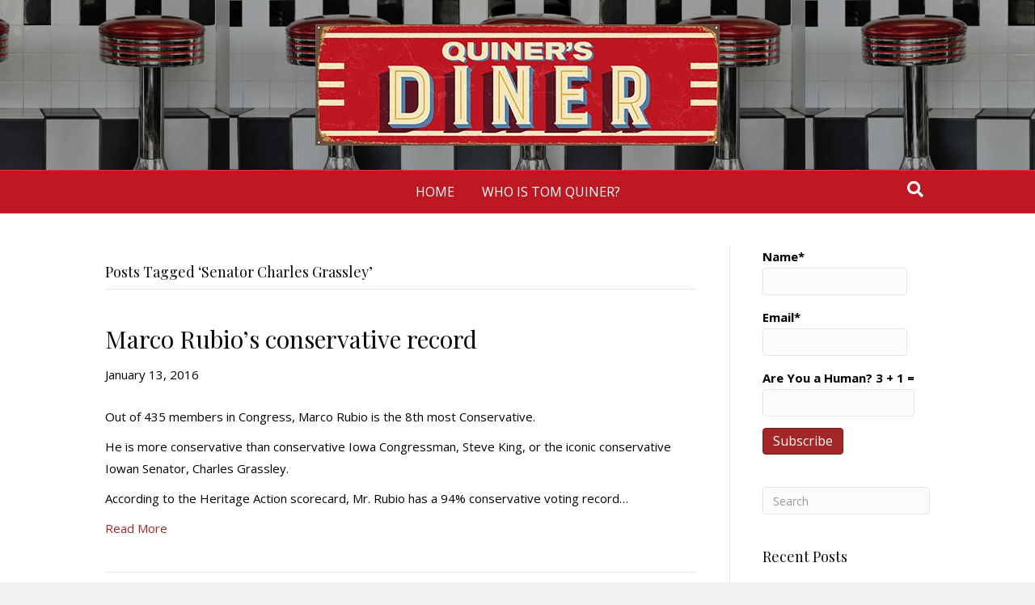

--- FILE ---
content_type: text/html; charset=UTF-8
request_url: https://quinersdiner.com/tag/senator-charles-grassley/
body_size: 13660
content:
<!DOCTYPE html>
<html lang="en-US">
<head>
<meta charset="UTF-8" />
<meta name='viewport' content='width=device-width, initial-scale=1.0' />
<meta http-equiv='X-UA-Compatible' content='IE=edge' />
<link rel="profile" href="https://gmpg.org/xfn/11" />
<meta name='robots' content='index, follow, max-image-preview:large, max-snippet:-1, max-video-preview:-1' />

	<!-- This site is optimized with the Yoast SEO plugin v25.6 - https://yoast.com/wordpress/plugins/seo/ -->
	<title>Senator Charles Grassley Archives - QUINER&#039;S DINER</title>
	<link rel="canonical" href="https://quinersdiner.com/tag/senator-charles-grassley/" />
	<meta property="og:locale" content="en_US" />
	<meta property="og:type" content="article" />
	<meta property="og:title" content="Senator Charles Grassley Archives - QUINER&#039;S DINER" />
	<meta property="og:url" content="https://quinersdiner.com/tag/senator-charles-grassley/" />
	<meta property="og:site_name" content="QUINER&#039;S DINER" />
	<meta name="twitter:card" content="summary_large_image" />
	<script type="application/ld+json" class="yoast-schema-graph">{"@context":"https://schema.org","@graph":[{"@type":"CollectionPage","@id":"https://quinersdiner.com/tag/senator-charles-grassley/","url":"https://quinersdiner.com/tag/senator-charles-grassley/","name":"Senator Charles Grassley Archives - QUINER&#039;S DINER","isPartOf":{"@id":"https://quinersdiner.com/#website"},"breadcrumb":{"@id":"https://quinersdiner.com/tag/senator-charles-grassley/#breadcrumb"},"inLanguage":"en-US"},{"@type":"BreadcrumbList","@id":"https://quinersdiner.com/tag/senator-charles-grassley/#breadcrumb","itemListElement":[{"@type":"ListItem","position":1,"name":"Home","item":"https://quinersdiner.com/"},{"@type":"ListItem","position":2,"name":"Senator Charles Grassley"}]},{"@type":"WebSite","@id":"https://quinersdiner.com/#website","url":"https://quinersdiner.com/","name":"QUINER&#039;S DINER","description":"A HEAPIN&#039; PLATE OF CONSERVATIVE POLITICS AND RELIGION","potentialAction":[{"@type":"SearchAction","target":{"@type":"EntryPoint","urlTemplate":"https://quinersdiner.com/?s={search_term_string}"},"query-input":{"@type":"PropertyValueSpecification","valueRequired":true,"valueName":"search_term_string"}}],"inLanguage":"en-US"}]}</script>
	<!-- / Yoast SEO plugin. -->


<link rel='dns-prefetch' href='//fonts.googleapis.com' />
<link href='https://fonts.gstatic.com' crossorigin rel='preconnect' />
<link rel="alternate" type="application/rss+xml" title="QUINER&#039;S DINER &raquo; Feed" href="https://quinersdiner.com/feed/" />
<link rel="alternate" type="application/rss+xml" title="QUINER&#039;S DINER &raquo; Comments Feed" href="https://quinersdiner.com/comments/feed/" />
<link rel="alternate" type="application/rss+xml" title="QUINER&#039;S DINER &raquo; Senator Charles Grassley Tag Feed" href="https://quinersdiner.com/tag/senator-charles-grassley/feed/" />
<script>
window._wpemojiSettings = {"baseUrl":"https:\/\/s.w.org\/images\/core\/emoji\/15.0.3\/72x72\/","ext":".png","svgUrl":"https:\/\/s.w.org\/images\/core\/emoji\/15.0.3\/svg\/","svgExt":".svg","source":{"concatemoji":"https:\/\/quinersdiner.com\/wp-includes\/js\/wp-emoji-release.min.js?ver=6.6.2"}};
/*! This file is auto-generated */
!function(i,n){var o,s,e;function c(e){try{var t={supportTests:e,timestamp:(new Date).valueOf()};sessionStorage.setItem(o,JSON.stringify(t))}catch(e){}}function p(e,t,n){e.clearRect(0,0,e.canvas.width,e.canvas.height),e.fillText(t,0,0);var t=new Uint32Array(e.getImageData(0,0,e.canvas.width,e.canvas.height).data),r=(e.clearRect(0,0,e.canvas.width,e.canvas.height),e.fillText(n,0,0),new Uint32Array(e.getImageData(0,0,e.canvas.width,e.canvas.height).data));return t.every(function(e,t){return e===r[t]})}function u(e,t,n){switch(t){case"flag":return n(e,"\ud83c\udff3\ufe0f\u200d\u26a7\ufe0f","\ud83c\udff3\ufe0f\u200b\u26a7\ufe0f")?!1:!n(e,"\ud83c\uddfa\ud83c\uddf3","\ud83c\uddfa\u200b\ud83c\uddf3")&&!n(e,"\ud83c\udff4\udb40\udc67\udb40\udc62\udb40\udc65\udb40\udc6e\udb40\udc67\udb40\udc7f","\ud83c\udff4\u200b\udb40\udc67\u200b\udb40\udc62\u200b\udb40\udc65\u200b\udb40\udc6e\u200b\udb40\udc67\u200b\udb40\udc7f");case"emoji":return!n(e,"\ud83d\udc26\u200d\u2b1b","\ud83d\udc26\u200b\u2b1b")}return!1}function f(e,t,n){var r="undefined"!=typeof WorkerGlobalScope&&self instanceof WorkerGlobalScope?new OffscreenCanvas(300,150):i.createElement("canvas"),a=r.getContext("2d",{willReadFrequently:!0}),o=(a.textBaseline="top",a.font="600 32px Arial",{});return e.forEach(function(e){o[e]=t(a,e,n)}),o}function t(e){var t=i.createElement("script");t.src=e,t.defer=!0,i.head.appendChild(t)}"undefined"!=typeof Promise&&(o="wpEmojiSettingsSupports",s=["flag","emoji"],n.supports={everything:!0,everythingExceptFlag:!0},e=new Promise(function(e){i.addEventListener("DOMContentLoaded",e,{once:!0})}),new Promise(function(t){var n=function(){try{var e=JSON.parse(sessionStorage.getItem(o));if("object"==typeof e&&"number"==typeof e.timestamp&&(new Date).valueOf()<e.timestamp+604800&&"object"==typeof e.supportTests)return e.supportTests}catch(e){}return null}();if(!n){if("undefined"!=typeof Worker&&"undefined"!=typeof OffscreenCanvas&&"undefined"!=typeof URL&&URL.createObjectURL&&"undefined"!=typeof Blob)try{var e="postMessage("+f.toString()+"("+[JSON.stringify(s),u.toString(),p.toString()].join(",")+"));",r=new Blob([e],{type:"text/javascript"}),a=new Worker(URL.createObjectURL(r),{name:"wpTestEmojiSupports"});return void(a.onmessage=function(e){c(n=e.data),a.terminate(),t(n)})}catch(e){}c(n=f(s,u,p))}t(n)}).then(function(e){for(var t in e)n.supports[t]=e[t],n.supports.everything=n.supports.everything&&n.supports[t],"flag"!==t&&(n.supports.everythingExceptFlag=n.supports.everythingExceptFlag&&n.supports[t]);n.supports.everythingExceptFlag=n.supports.everythingExceptFlag&&!n.supports.flag,n.DOMReady=!1,n.readyCallback=function(){n.DOMReady=!0}}).then(function(){return e}).then(function(){var e;n.supports.everything||(n.readyCallback(),(e=n.source||{}).concatemoji?t(e.concatemoji):e.wpemoji&&e.twemoji&&(t(e.twemoji),t(e.wpemoji)))}))}((window,document),window._wpemojiSettings);
</script>

<style id='wp-emoji-styles-inline-css'>

	img.wp-smiley, img.emoji {
		display: inline !important;
		border: none !important;
		box-shadow: none !important;
		height: 1em !important;
		width: 1em !important;
		margin: 0 0.07em !important;
		vertical-align: -0.1em !important;
		background: none !important;
		padding: 0 !important;
	}
</style>
<link rel='stylesheet' id='wp-block-library-css' href='https://quinersdiner.com/wp-includes/css/dist/block-library/style.min.css?ver=6.6.2' media='all' />
<style id='wp-block-library-theme-inline-css'>
.wp-block-audio :where(figcaption){color:#555;font-size:13px;text-align:center}.is-dark-theme .wp-block-audio :where(figcaption){color:#ffffffa6}.wp-block-audio{margin:0 0 1em}.wp-block-code{border:1px solid #ccc;border-radius:4px;font-family:Menlo,Consolas,monaco,monospace;padding:.8em 1em}.wp-block-embed :where(figcaption){color:#555;font-size:13px;text-align:center}.is-dark-theme .wp-block-embed :where(figcaption){color:#ffffffa6}.wp-block-embed{margin:0 0 1em}.blocks-gallery-caption{color:#555;font-size:13px;text-align:center}.is-dark-theme .blocks-gallery-caption{color:#ffffffa6}:root :where(.wp-block-image figcaption){color:#555;font-size:13px;text-align:center}.is-dark-theme :root :where(.wp-block-image figcaption){color:#ffffffa6}.wp-block-image{margin:0 0 1em}.wp-block-pullquote{border-bottom:4px solid;border-top:4px solid;color:currentColor;margin-bottom:1.75em}.wp-block-pullquote cite,.wp-block-pullquote footer,.wp-block-pullquote__citation{color:currentColor;font-size:.8125em;font-style:normal;text-transform:uppercase}.wp-block-quote{border-left:.25em solid;margin:0 0 1.75em;padding-left:1em}.wp-block-quote cite,.wp-block-quote footer{color:currentColor;font-size:.8125em;font-style:normal;position:relative}.wp-block-quote.has-text-align-right{border-left:none;border-right:.25em solid;padding-left:0;padding-right:1em}.wp-block-quote.has-text-align-center{border:none;padding-left:0}.wp-block-quote.is-large,.wp-block-quote.is-style-large,.wp-block-quote.is-style-plain{border:none}.wp-block-search .wp-block-search__label{font-weight:700}.wp-block-search__button{border:1px solid #ccc;padding:.375em .625em}:where(.wp-block-group.has-background){padding:1.25em 2.375em}.wp-block-separator.has-css-opacity{opacity:.4}.wp-block-separator{border:none;border-bottom:2px solid;margin-left:auto;margin-right:auto}.wp-block-separator.has-alpha-channel-opacity{opacity:1}.wp-block-separator:not(.is-style-wide):not(.is-style-dots){width:100px}.wp-block-separator.has-background:not(.is-style-dots){border-bottom:none;height:1px}.wp-block-separator.has-background:not(.is-style-wide):not(.is-style-dots){height:2px}.wp-block-table{margin:0 0 1em}.wp-block-table td,.wp-block-table th{word-break:normal}.wp-block-table :where(figcaption){color:#555;font-size:13px;text-align:center}.is-dark-theme .wp-block-table :where(figcaption){color:#ffffffa6}.wp-block-video :where(figcaption){color:#555;font-size:13px;text-align:center}.is-dark-theme .wp-block-video :where(figcaption){color:#ffffffa6}.wp-block-video{margin:0 0 1em}:root :where(.wp-block-template-part.has-background){margin-bottom:0;margin-top:0;padding:1.25em 2.375em}
</style>
<style id='classic-theme-styles-inline-css'>
/*! This file is auto-generated */
.wp-block-button__link{color:#fff;background-color:#32373c;border-radius:9999px;box-shadow:none;text-decoration:none;padding:calc(.667em + 2px) calc(1.333em + 2px);font-size:1.125em}.wp-block-file__button{background:#32373c;color:#fff;text-decoration:none}
</style>
<style id='global-styles-inline-css'>
:root{--wp--preset--aspect-ratio--square: 1;--wp--preset--aspect-ratio--4-3: 4/3;--wp--preset--aspect-ratio--3-4: 3/4;--wp--preset--aspect-ratio--3-2: 3/2;--wp--preset--aspect-ratio--2-3: 2/3;--wp--preset--aspect-ratio--16-9: 16/9;--wp--preset--aspect-ratio--9-16: 9/16;--wp--preset--color--black: #000000;--wp--preset--color--cyan-bluish-gray: #abb8c3;--wp--preset--color--white: #ffffff;--wp--preset--color--pale-pink: #f78da7;--wp--preset--color--vivid-red: #cf2e2e;--wp--preset--color--luminous-vivid-orange: #ff6900;--wp--preset--color--luminous-vivid-amber: #fcb900;--wp--preset--color--light-green-cyan: #7bdcb5;--wp--preset--color--vivid-green-cyan: #00d084;--wp--preset--color--pale-cyan-blue: #8ed1fc;--wp--preset--color--vivid-cyan-blue: #0693e3;--wp--preset--color--vivid-purple: #9b51e0;--wp--preset--color--fl-heading-text: #0a0a0a;--wp--preset--color--fl-body-bg: #f2f2f2;--wp--preset--color--fl-body-text: #000000;--wp--preset--color--fl-accent: #a52626;--wp--preset--color--fl-accent-hover: #000000;--wp--preset--color--fl-topbar-bg: #ffffff;--wp--preset--color--fl-topbar-text: #000000;--wp--preset--color--fl-topbar-link: #428bca;--wp--preset--color--fl-topbar-hover: #428bca;--wp--preset--color--fl-header-bg: #000000;--wp--preset--color--fl-header-text: #000000;--wp--preset--color--fl-header-link: #428bca;--wp--preset--color--fl-header-hover: #428bca;--wp--preset--color--fl-nav-bg: #be1823;--wp--preset--color--fl-nav-link: #ffffff;--wp--preset--color--fl-nav-hover: #eeee22;--wp--preset--color--fl-content-bg: #ffffff;--wp--preset--color--fl-footer-widgets-bg: #dd3333;--wp--preset--color--fl-footer-widgets-text: #ffffff;--wp--preset--color--fl-footer-widgets-link: #ffffff;--wp--preset--color--fl-footer-widgets-hover: #000000;--wp--preset--color--fl-footer-bg: #ffffff;--wp--preset--color--fl-footer-text: #000000;--wp--preset--color--fl-footer-link: #ffffff;--wp--preset--color--fl-footer-hover: #000000;--wp--preset--gradient--vivid-cyan-blue-to-vivid-purple: linear-gradient(135deg,rgba(6,147,227,1) 0%,rgb(155,81,224) 100%);--wp--preset--gradient--light-green-cyan-to-vivid-green-cyan: linear-gradient(135deg,rgb(122,220,180) 0%,rgb(0,208,130) 100%);--wp--preset--gradient--luminous-vivid-amber-to-luminous-vivid-orange: linear-gradient(135deg,rgba(252,185,0,1) 0%,rgba(255,105,0,1) 100%);--wp--preset--gradient--luminous-vivid-orange-to-vivid-red: linear-gradient(135deg,rgba(255,105,0,1) 0%,rgb(207,46,46) 100%);--wp--preset--gradient--very-light-gray-to-cyan-bluish-gray: linear-gradient(135deg,rgb(238,238,238) 0%,rgb(169,184,195) 100%);--wp--preset--gradient--cool-to-warm-spectrum: linear-gradient(135deg,rgb(74,234,220) 0%,rgb(151,120,209) 20%,rgb(207,42,186) 40%,rgb(238,44,130) 60%,rgb(251,105,98) 80%,rgb(254,248,76) 100%);--wp--preset--gradient--blush-light-purple: linear-gradient(135deg,rgb(255,206,236) 0%,rgb(152,150,240) 100%);--wp--preset--gradient--blush-bordeaux: linear-gradient(135deg,rgb(254,205,165) 0%,rgb(254,45,45) 50%,rgb(107,0,62) 100%);--wp--preset--gradient--luminous-dusk: linear-gradient(135deg,rgb(255,203,112) 0%,rgb(199,81,192) 50%,rgb(65,88,208) 100%);--wp--preset--gradient--pale-ocean: linear-gradient(135deg,rgb(255,245,203) 0%,rgb(182,227,212) 50%,rgb(51,167,181) 100%);--wp--preset--gradient--electric-grass: linear-gradient(135deg,rgb(202,248,128) 0%,rgb(113,206,126) 100%);--wp--preset--gradient--midnight: linear-gradient(135deg,rgb(2,3,129) 0%,rgb(40,116,252) 100%);--wp--preset--font-size--small: 13px;--wp--preset--font-size--medium: 20px;--wp--preset--font-size--large: 36px;--wp--preset--font-size--x-large: 42px;--wp--preset--spacing--20: 0.44rem;--wp--preset--spacing--30: 0.67rem;--wp--preset--spacing--40: 1rem;--wp--preset--spacing--50: 1.5rem;--wp--preset--spacing--60: 2.25rem;--wp--preset--spacing--70: 3.38rem;--wp--preset--spacing--80: 5.06rem;--wp--preset--shadow--natural: 6px 6px 9px rgba(0, 0, 0, 0.2);--wp--preset--shadow--deep: 12px 12px 50px rgba(0, 0, 0, 0.4);--wp--preset--shadow--sharp: 6px 6px 0px rgba(0, 0, 0, 0.2);--wp--preset--shadow--outlined: 6px 6px 0px -3px rgba(255, 255, 255, 1), 6px 6px rgba(0, 0, 0, 1);--wp--preset--shadow--crisp: 6px 6px 0px rgba(0, 0, 0, 1);}:where(.is-layout-flex){gap: 0.5em;}:where(.is-layout-grid){gap: 0.5em;}body .is-layout-flex{display: flex;}.is-layout-flex{flex-wrap: wrap;align-items: center;}.is-layout-flex > :is(*, div){margin: 0;}body .is-layout-grid{display: grid;}.is-layout-grid > :is(*, div){margin: 0;}:where(.wp-block-columns.is-layout-flex){gap: 2em;}:where(.wp-block-columns.is-layout-grid){gap: 2em;}:where(.wp-block-post-template.is-layout-flex){gap: 1.25em;}:where(.wp-block-post-template.is-layout-grid){gap: 1.25em;}.has-black-color{color: var(--wp--preset--color--black) !important;}.has-cyan-bluish-gray-color{color: var(--wp--preset--color--cyan-bluish-gray) !important;}.has-white-color{color: var(--wp--preset--color--white) !important;}.has-pale-pink-color{color: var(--wp--preset--color--pale-pink) !important;}.has-vivid-red-color{color: var(--wp--preset--color--vivid-red) !important;}.has-luminous-vivid-orange-color{color: var(--wp--preset--color--luminous-vivid-orange) !important;}.has-luminous-vivid-amber-color{color: var(--wp--preset--color--luminous-vivid-amber) !important;}.has-light-green-cyan-color{color: var(--wp--preset--color--light-green-cyan) !important;}.has-vivid-green-cyan-color{color: var(--wp--preset--color--vivid-green-cyan) !important;}.has-pale-cyan-blue-color{color: var(--wp--preset--color--pale-cyan-blue) !important;}.has-vivid-cyan-blue-color{color: var(--wp--preset--color--vivid-cyan-blue) !important;}.has-vivid-purple-color{color: var(--wp--preset--color--vivid-purple) !important;}.has-black-background-color{background-color: var(--wp--preset--color--black) !important;}.has-cyan-bluish-gray-background-color{background-color: var(--wp--preset--color--cyan-bluish-gray) !important;}.has-white-background-color{background-color: var(--wp--preset--color--white) !important;}.has-pale-pink-background-color{background-color: var(--wp--preset--color--pale-pink) !important;}.has-vivid-red-background-color{background-color: var(--wp--preset--color--vivid-red) !important;}.has-luminous-vivid-orange-background-color{background-color: var(--wp--preset--color--luminous-vivid-orange) !important;}.has-luminous-vivid-amber-background-color{background-color: var(--wp--preset--color--luminous-vivid-amber) !important;}.has-light-green-cyan-background-color{background-color: var(--wp--preset--color--light-green-cyan) !important;}.has-vivid-green-cyan-background-color{background-color: var(--wp--preset--color--vivid-green-cyan) !important;}.has-pale-cyan-blue-background-color{background-color: var(--wp--preset--color--pale-cyan-blue) !important;}.has-vivid-cyan-blue-background-color{background-color: var(--wp--preset--color--vivid-cyan-blue) !important;}.has-vivid-purple-background-color{background-color: var(--wp--preset--color--vivid-purple) !important;}.has-black-border-color{border-color: var(--wp--preset--color--black) !important;}.has-cyan-bluish-gray-border-color{border-color: var(--wp--preset--color--cyan-bluish-gray) !important;}.has-white-border-color{border-color: var(--wp--preset--color--white) !important;}.has-pale-pink-border-color{border-color: var(--wp--preset--color--pale-pink) !important;}.has-vivid-red-border-color{border-color: var(--wp--preset--color--vivid-red) !important;}.has-luminous-vivid-orange-border-color{border-color: var(--wp--preset--color--luminous-vivid-orange) !important;}.has-luminous-vivid-amber-border-color{border-color: var(--wp--preset--color--luminous-vivid-amber) !important;}.has-light-green-cyan-border-color{border-color: var(--wp--preset--color--light-green-cyan) !important;}.has-vivid-green-cyan-border-color{border-color: var(--wp--preset--color--vivid-green-cyan) !important;}.has-pale-cyan-blue-border-color{border-color: var(--wp--preset--color--pale-cyan-blue) !important;}.has-vivid-cyan-blue-border-color{border-color: var(--wp--preset--color--vivid-cyan-blue) !important;}.has-vivid-purple-border-color{border-color: var(--wp--preset--color--vivid-purple) !important;}.has-vivid-cyan-blue-to-vivid-purple-gradient-background{background: var(--wp--preset--gradient--vivid-cyan-blue-to-vivid-purple) !important;}.has-light-green-cyan-to-vivid-green-cyan-gradient-background{background: var(--wp--preset--gradient--light-green-cyan-to-vivid-green-cyan) !important;}.has-luminous-vivid-amber-to-luminous-vivid-orange-gradient-background{background: var(--wp--preset--gradient--luminous-vivid-amber-to-luminous-vivid-orange) !important;}.has-luminous-vivid-orange-to-vivid-red-gradient-background{background: var(--wp--preset--gradient--luminous-vivid-orange-to-vivid-red) !important;}.has-very-light-gray-to-cyan-bluish-gray-gradient-background{background: var(--wp--preset--gradient--very-light-gray-to-cyan-bluish-gray) !important;}.has-cool-to-warm-spectrum-gradient-background{background: var(--wp--preset--gradient--cool-to-warm-spectrum) !important;}.has-blush-light-purple-gradient-background{background: var(--wp--preset--gradient--blush-light-purple) !important;}.has-blush-bordeaux-gradient-background{background: var(--wp--preset--gradient--blush-bordeaux) !important;}.has-luminous-dusk-gradient-background{background: var(--wp--preset--gradient--luminous-dusk) !important;}.has-pale-ocean-gradient-background{background: var(--wp--preset--gradient--pale-ocean) !important;}.has-electric-grass-gradient-background{background: var(--wp--preset--gradient--electric-grass) !important;}.has-midnight-gradient-background{background: var(--wp--preset--gradient--midnight) !important;}.has-small-font-size{font-size: var(--wp--preset--font-size--small) !important;}.has-medium-font-size{font-size: var(--wp--preset--font-size--medium) !important;}.has-large-font-size{font-size: var(--wp--preset--font-size--large) !important;}.has-x-large-font-size{font-size: var(--wp--preset--font-size--x-large) !important;}
:where(.wp-block-post-template.is-layout-flex){gap: 1.25em;}:where(.wp-block-post-template.is-layout-grid){gap: 1.25em;}
:where(.wp-block-columns.is-layout-flex){gap: 2em;}:where(.wp-block-columns.is-layout-grid){gap: 2em;}
:root :where(.wp-block-pullquote){font-size: 1.5em;line-height: 1.6;}
</style>
<link rel='stylesheet' id='email-subscribers-css' href='https://quinersdiner.com/wp-content/plugins/email-subscribers-premium/lite/public/css/email-subscribers-public.css?ver=5.7.39' media='all' />
<link rel='stylesheet' id='es_starter_main_css-css' href='https://quinersdiner.com/wp-content/plugins/email-subscribers-premium/starter/assets/css/starter-main.css?ver=5.7.39' media='all' />
<link rel='stylesheet' id='jquery-magnificpopup-css' href='https://quinersdiner.com/wp-content/plugins/bb-plugin/css/jquery.magnificpopup.min.css?ver=2.10.0.5' media='all' />
<link rel='stylesheet' id='base-css' href='https://quinersdiner.com/wp-content/themes/bb-theme/css/base.min.css?ver=1.7.19.1' media='all' />
<link rel='stylesheet' id='fl-automator-skin-css' href='https://quinersdiner.com/wp-content/uploads/bb-theme/skin-6931bda783b66.css?ver=1.7.19.1' media='all' />
<link rel='stylesheet' id='fl-child-theme-css' href='https://quinersdiner.com/wp-content/themes/bb-theme-child/style.css?ver=6.6.2' media='all' />
<link rel='stylesheet' id='fl-builder-google-fonts-0c8f3757f2de05214d60b6d88e4cf9a0-css' href='//fonts.googleapis.com/css?family=Open+Sans%3A300%2C400%2C700%2C400%7CPlayfair+Display%3A400&#038;ver=6.6.2' media='all' />
<script src="https://quinersdiner.com/wp-includes/js/jquery/jquery.min.js?ver=3.7.1" id="jquery-core-js"></script>
<script src="https://quinersdiner.com/wp-includes/js/jquery/jquery-migrate.min.js?ver=3.4.1" id="jquery-migrate-js"></script>
<link rel="https://api.w.org/" href="https://quinersdiner.com/wp-json/" /><link rel="alternate" title="JSON" type="application/json" href="https://quinersdiner.com/wp-json/wp/v2/tags/2129" /><link rel="EditURI" type="application/rsd+xml" title="RSD" href="https://quinersdiner.com/xmlrpc.php?rsd" />
<style>.recentcomments a{display:inline !important;padding:0 !important;margin:0 !important;}</style><link rel="icon" href="https://quinersdiner.com/wp-content/uploads/2010/04/cropped-tom-at-desk3-32x32.jpg" sizes="32x32" />
<link rel="icon" href="https://quinersdiner.com/wp-content/uploads/2010/04/cropped-tom-at-desk3-192x192.jpg" sizes="192x192" />
<link rel="apple-touch-icon" href="https://quinersdiner.com/wp-content/uploads/2010/04/cropped-tom-at-desk3-180x180.jpg" />
<meta name="msapplication-TileImage" content="https://quinersdiner.com/wp-content/uploads/2010/04/cropped-tom-at-desk3-270x270.jpg" />
</head>
<body class="archive tag tag-senator-charles-grassley tag-2129 fl-builder-2-10-0-5 fl-theme-1-7-19-1 fl-no-js fl-framework-base fl-preset-default fl-full-width fl-nav-mobile-offcanvas fl-offcanvas-overlay-left fl-search-active" itemscope="itemscope" itemtype="https://schema.org/WebPage">
<a aria-label="Skip to content" class="fl-screen-reader-text" href="#fl-main-content">Skip to content</a><div class="fl-page">
	<header class="fl-page-header fl-page-header-fixed fl-page-nav-right fl-page-nav-toggle-button fl-page-nav-toggle-visible-mobile"  role="banner">
	<div class="fl-page-header-wrap">
		<div class="fl-page-header-container container">
			<div class="fl-page-header-row row">
				<div class="col-sm-12 col-md-3 fl-page-logo-wrap">
					<div class="fl-page-header-logo">
						<a href="https://quinersdiner.com/"><img class="fl-logo-img" loading="false" data-no-lazy="1"   itemscope itemtype="https://schema.org/ImageObject" src="http://quinersdiner.com/wp-content/uploads/2020/10/LOGO-NEW2.jpg" data-retina="" title="" width="500" data-width="500" height="150" data-height="150" alt="QUINER&#039;S DINER" /><meta itemprop="name" content="QUINER&#039;S DINER" /></a>
					</div>
				</div>
				<div class="col-sm-12 col-md-9 fl-page-fixed-nav-wrap">
					<div class="fl-page-nav-wrap">
						<nav class="fl-page-nav fl-nav navbar navbar-default navbar-expand-md" aria-label="Header Menu" role="navigation">
							<button type="button" class="navbar-toggle navbar-toggler" data-toggle="collapse" data-target=".fl-page-nav-collapse">
								<span>Menu</span>
							</button>
							<div class="fl-page-nav-collapse collapse navbar-collapse">
								<ul id="menu-top-bar" class="nav navbar-nav navbar-right menu fl-theme-menu"><li id="menu-item-26595" class="menu-item menu-item-type-post_type menu-item-object-page menu-item-home menu-item-26595 nav-item"><a href="https://quinersdiner.com/" class="nav-link">HOME</a></li>
<li id="menu-item-26594" class="menu-item menu-item-type-post_type menu-item-object-page menu-item-26594 nav-item"><a href="https://quinersdiner.com/about/" class="nav-link">WHO IS TOM QUINER?</a></li>
</ul>							</div>
						</nav>
					</div>
				</div>
			</div>
		</div>
	</div>
</header><!-- .fl-page-header-fixed -->
<header class="fl-page-header fl-page-header-primary fl-page-nav-centered fl-page-nav-toggle-button fl-page-nav-toggle-visible-mobile" itemscope="itemscope" itemtype="https://schema.org/WPHeader"  role="banner">
	<div class="fl-page-header-wrap">
		<div class="fl-page-header-container container">
			<div class="fl-page-header-row row">
				<div class="col-md-12 fl-page-header-logo-col">
					<div class="fl-page-header-logo" itemscope="itemscope" itemtype="https://schema.org/Organization">
						<a href="https://quinersdiner.com/" itemprop="url"><img class="fl-logo-img" loading="false" data-no-lazy="1"   itemscope itemtype="https://schema.org/ImageObject" src="http://quinersdiner.com/wp-content/uploads/2020/10/LOGO-NEW2.jpg" data-retina="" title="" width="500" data-width="500" height="150" data-height="150" alt="QUINER&#039;S DINER" /><meta itemprop="name" content="QUINER&#039;S DINER" /></a>
											</div>
				</div>
			</div>
		</div>
	</div>
	<div class="fl-page-nav-wrap">
		<div class="fl-page-nav-container container">
			<nav class="fl-page-nav fl-nav navbar navbar-default navbar-expand-md" aria-label="Header Menu" itemscope="itemscope" itemtype="https://schema.org/SiteNavigationElement" role="navigation">
				<button type="button" class="navbar-toggle navbar-toggler" data-toggle="collapse" data-target=".fl-page-nav-collapse">
					<span>Menu</span>
				</button>
				<div class="fl-page-nav-collapse collapse navbar-collapse">
					<ul id="menu-top-bar-1" class="nav navbar-nav menu fl-theme-menu"><li class="menu-item menu-item-type-post_type menu-item-object-page menu-item-home menu-item-26595 nav-item"><a href="https://quinersdiner.com/" class="nav-link">HOME</a></li>
<li class="menu-item menu-item-type-post_type menu-item-object-page menu-item-26594 nav-item"><a href="https://quinersdiner.com/about/" class="nav-link">WHO IS TOM QUINER?</a></li>
</ul><div class="fl-page-nav-search">
	<a href="#" class="fas fa-search" aria-label="Search" aria-expanded="false" aria-haspopup="true" id='flsearchform'></a>
	<form method="get" role="search" aria-label="Search" action="https://quinersdiner.com/" title="Type and press Enter to search.">
		<input type="search" class="fl-search-input form-control" name="s" placeholder="Search" value="" aria-labelledby="flsearchform" />
	</form>
</div>
				</div>
			</nav>
		</div>
	</div>
</header><!-- .fl-page-header -->
	<div id="fl-main-content" class="fl-page-content" itemprop="mainContentOfPage" role="main">

		
<div class="fl-archive container">
	<div class="row">

		
		<div class="fl-content fl-content-left col-md-9" itemscope="itemscope" itemtype="https://schema.org/Blog">

			<header class="fl-archive-header" role="banner">
	<h1 class="fl-archive-title">Posts Tagged &#8216;Senator Charles Grassley&#8217;</h1>
</header>

			
									<article class="fl-post post-19631 post type-post status-publish format-standard hentry category-politics category-republican tag-marco-rubio tag-senator-charles-grassley tag-ted-cruz" id="fl-post-19631" itemscope="itemscope" itemtype="https://schema.org/BlogPosting">

	
	<header class="fl-post-header">
		<h2 class="fl-post-title" itemprop="headline">
			<a href="https://quinersdiner.com/2016/01/marco-rubios-conservative-record/" rel="bookmark" title="Marco Rubio&#8217;s conservative record">Marco Rubio&#8217;s conservative record</a>
					</h2>
		<div class="fl-post-meta fl-post-meta-top"><span class="fl-post-date">January 13, 2016</span></div><meta itemscope itemprop="mainEntityOfPage" itemtype="https://schema.org/WebPage" itemid="https://quinersdiner.com/2016/01/marco-rubios-conservative-record/" content="Marco Rubio&#8217;s conservative record" /><meta itemprop="datePublished" content="2016-01-13" /><meta itemprop="dateModified" content="2016-01-13" /><div itemprop="publisher" itemscope itemtype="https://schema.org/Organization"><meta itemprop="name" content="QUINER&#039;S DINER"><div itemprop="logo" itemscope itemtype="https://schema.org/ImageObject"><meta itemprop="url" content="http://quinersdiner.com/wp-content/uploads/2020/10/LOGO-NEW2.jpg"></div></div><div itemscope itemprop="author" itemtype="https://schema.org/Person"><meta itemprop="url" content="https://quinersdiner.com/author/quinersdiner/" /><meta itemprop="name" content="quinersdiner" /></div><div itemprop="interactionStatistic" itemscope itemtype="https://schema.org/InteractionCounter"><meta itemprop="interactionType" content="https://schema.org/CommentAction" /><meta itemprop="userInteractionCount" content="13" /></div>	</header><!-- .fl-post-header -->

			<div class="fl-post-content clearfix" itemprop="text">
		<p>Out of 435 members in Congress, Marco Rubio is the 8th most Conservative.</p>
<p>He is more conservative than conservative Iowa Congressman, Steve King, or the iconic conservative Iowan Senator, Charles Grassley.</p>
<p>According to the Heritage Action scorecard, Mr. Rubio has a 94% conservative voting record&#8230;</p>
<a class="fl-post-more-link" href="https://quinersdiner.com/2016/01/marco-rubios-conservative-record/">Read More</a>	</div><!-- .fl-post-content -->

			
</article>
<!-- .fl-post -->
									<article class="fl-post post-16654 post type-post status-publish format-standard hentry category-pro-life tag-congressman-david-young tag-governor-terry-branstad tag-human-abortion tag-iowa-march-for-life tag-senator-charles-grassley" id="fl-post-16654" itemscope="itemscope" itemtype="https://schema.org/BlogPosting">

	
	<header class="fl-post-header">
		<h2 class="fl-post-title" itemprop="headline">
			<a href="https://quinersdiner.com/2015/01/the-cult-of-human-abortion-takes-another-hit/" rel="bookmark" title="The cult of human abortion takes another hit">The cult of human abortion takes another hit</a>
					</h2>
		<div class="fl-post-meta fl-post-meta-top"><span class="fl-post-date">January 17, 2015</span></div><meta itemscope itemprop="mainEntityOfPage" itemtype="https://schema.org/WebPage" itemid="https://quinersdiner.com/2015/01/the-cult-of-human-abortion-takes-another-hit/" content="The cult of human abortion takes another hit" /><meta itemprop="datePublished" content="2015-01-17" /><meta itemprop="dateModified" content="2015-01-17" /><div itemprop="publisher" itemscope itemtype="https://schema.org/Organization"><meta itemprop="name" content="QUINER&#039;S DINER"><div itemprop="logo" itemscope itemtype="https://schema.org/ImageObject"><meta itemprop="url" content="http://quinersdiner.com/wp-content/uploads/2020/10/LOGO-NEW2.jpg"></div></div><div itemscope itemprop="author" itemtype="https://schema.org/Person"><meta itemprop="url" content="https://quinersdiner.com/author/quinersdiner/" /><meta itemprop="name" content="quinersdiner" /></div><div itemprop="interactionStatistic" itemscope itemtype="https://schema.org/InteractionCounter"><meta itemprop="interactionType" content="https://schema.org/CommentAction" /><meta itemprop="userInteractionCount" content="0" /></div>	</header><!-- .fl-post-header -->

			<div class="fl-post-content clearfix" itemprop="text">
		<p>I just got back from the Iowa March for Life.</p>
<p>The wind howled, making it painfully cold at times. And yet the crowds for this event just keep growing…</p>
<a class="fl-post-more-link" href="https://quinersdiner.com/2015/01/the-cult-of-human-abortion-takes-another-hit/">Read More</a>	</div><!-- .fl-post-content -->

			
</article>
<!-- .fl-post -->
				
				
			
		</div>

		<div class="fl-sidebar  fl-sidebar-right fl-sidebar-display-desktop col-md-3" itemscope="itemscope" itemtype="https://schema.org/WPSideBar">
		<aside id="email-subscribers-form-3" class="fl-widget widget_email-subscribers-form"><div class="emaillist" id="es_form_f1-n1"><form action="/tag/senator-charles-grassley/#es_form_f1-n1" method="post" class="es_subscription_form es_shortcode_form " id="es_subscription_form_69697f51448cd" data-source="ig-es" data-form-id="1"><div class="es-field-wrap"><label>Name*<br /><input type="text" name="esfpx_name" class="ig_es_form_field_name" placeholder="" value="" required="required" /></label></div><div class="es-field-wrap"><label>Email*<br /><input class="es_required_field es_txt_email ig_es_form_field_email" type="email" name="esfpx_email" value="" placeholder="" required="required" /></label></div><input type="hidden" name="esfpx_lists[]" value="92234a2dc2eb" /><input type="hidden" name="esfpx_form_id" value="1" /><input type="hidden" name="es" value="subscribe" />
			<input type="hidden" name="esfpx_es_form_identifier" value="f1-n1" />
			<input type="hidden" name="esfpx_es_email_page" value="16654" />
			<input type="hidden" name="esfpx_es_email_page_url" value="https://quinersdiner.com/2015/01/the-cult-of-human-abortion-takes-another-hit/" />
			<input type="hidden" name="esfpx_status" value="Unconfirmed" />
			<input type="hidden" name="esfpx_es-subscribe" id="es-subscribe-69697f51448cd" value="ac60325453" />
			<label style="position:absolute;top:-99999px;left:-99999px;z-index:-99;" aria-hidden="true"><span hidden>Please leave this field empty.</span><input type="email" name="esfpx_es_hp_email" class="es_required_field" tabindex="-1" autocomplete="-1" value="" /></label><div class='es_captcha es-field-wrap'><label>Are You a Human? 3 + 1 = <br /><input class='es_form_field es_captcha_input' name='esfpx_es_captcha' type='number'><input class='es_form_field es_captcha_key' value='Vj8mVYPsXi' name='esfpx_es_captcha_key' type='hidden'></label></div><input type="submit" name="submit" class="es_subscription_form_submit es_submit_button es_textbox_button" id="es_subscription_form_submit_69697f51448cd" value="Subscribe" /><span class="es_spinner_image" id="spinner-image"><img src="https://quinersdiner.com/wp-content/plugins/email-subscribers-premium/lite/public/images/spinner.gif" alt="Loading" /></span></form><span class="es_subscription_message " id="es_subscription_message_69697f51448cd"></span></div></aside><aside id="search-2" class="fl-widget widget_search"><form aria-label="Search" method="get" role="search" action="https://quinersdiner.com/" title="Type and press Enter to search.">
	<input aria-label="Search" type="search" class="fl-search-input form-control" name="s" placeholder="Search"  value="" onfocus="if (this.value === 'Search') { this.value = ''; }" onblur="if (this.value === '') this.value='Search';" />
</form>
</aside>
		<aside id="recent-posts-2" class="fl-widget widget_recent_entries">
		<h4 class="fl-widget-title">Recent Posts</h4>
		<ul>
											<li>
					<a href="https://quinersdiner.com/2024/11/facist-slurs-are-old-hat/">Facist Slurs are Old Hat</a>
									</li>
											<li>
					<a href="https://quinersdiner.com/2024/10/the-kamala-principle/">The Kamala Principle</a>
									</li>
											<li>
					<a href="https://quinersdiner.com/2024/10/the-speech-id-like-to-hear/">The Speech I&#8217;d Like to Hear</a>
									</li>
											<li>
					<a href="https://quinersdiner.com/2023/02/worst-super-bowl/">Why the worst Super Bowl in history was my favorite</a>
									</li>
											<li>
					<a href="https://quinersdiner.com/2022/10/abortion-politicians-set-their-sights-on-catholic-hospitals/">Abortion politicians set their sights on Catholic hospitals</a>
									</li>
					</ul>

		</aside><aside id="recent-comments-2" class="fl-widget widget_recent_comments"><h4 class="fl-widget-title">Recent Comments</h4><ul id="recentcomments"><li class="recentcomments"><span class="comment-author-link">John Hugo</span> on <a href="https://quinersdiner.com/2024/11/facist-slurs-are-old-hat/#comment-18560">Facist Slurs are Old Hat</a></li><li class="recentcomments"><span class="comment-author-link"><a href="http://quinersdiner.com" class="url" rel="ugc">quinersdiner</a></span> on <a href="https://quinersdiner.com/2024/10/the-kamala-principle/#comment-18551">The Kamala Principle</a></li><li class="recentcomments"><span class="comment-author-link">John Hugo</span> on <a href="https://quinersdiner.com/2024/10/the-kamala-principle/#comment-18549">The Kamala Principle</a></li><li class="recentcomments"><span class="comment-author-link">Shawn Pavlik</span> on <a href="https://quinersdiner.com/2020/11/unprotected-class/#comment-15953">The unprotected class strikes back</a></li><li class="recentcomments"><span class="comment-author-link">Tom Maly</span> on <a href="https://quinersdiner.com/2020/10/an-honest-ad/#comment-15844">Democrats make a compelling appeal for your vote in this ad</a></li></ul></aside>	</div>

	</div>
</div>


	</div><!-- .fl-page-content -->
		<footer class="fl-page-footer-wrap" itemscope="itemscope" itemtype="https://schema.org/WPFooter"  role="contentinfo">
		<div class="fl-page-footer-widgets">
	<div class="fl-page-footer-widgets-container container">
		<div class="fl-page-footer-widgets-row row">
		<div class="col-sm-3 col-md-3 fl-page-footer-widget-col fl-page-footer-widget-col-1"><aside id="text-2" class="fl-widget widget_text">			<div class="textwidget"><p>&nbsp;</p>
<p>&nbsp;</p>
<p>&nbsp;</p>
<p>&nbsp;</p>
</div>
		</aside></div><div class="col-sm-3 col-md-3 fl-page-footer-widget-col fl-page-footer-widget-col-2"><aside id="text-3" class="fl-widget widget_text">			<div class="textwidget"><p>&nbsp;</p>
<p>&nbsp;</p>
<p>&nbsp;</p>
</div>
		</aside></div><div class="col-sm-3 col-md-3 fl-page-footer-widget-col fl-page-footer-widget-col-3"><aside id="text-4" class="fl-widget widget_text">			<div class="textwidget"><p>&nbsp;</p>
<p>&nbsp;</p>
<p>&nbsp;</p>
</div>
		</aside></div><div class="col-sm-3 col-md-3 fl-page-footer-widget-col fl-page-footer-widget-col-4"><aside id="categories-2" class="fl-widget widget_categories"><h4 class="fl-widget-title">Categories</h4>
			<ul>
					<li class="cat-item cat-item-2677"><a href="https://quinersdiner.com/category/abortion/">abortion</a> (3)
</li>
	<li class="cat-item cat-item-2"><a href="https://quinersdiner.com/category/automation/">automation</a> (1)
</li>
	<li class="cat-item cat-item-3"><a href="https://quinersdiner.com/category/culture/">Culture</a> (809)
</li>
	<li class="cat-item cat-item-4"><a href="https://quinersdiner.com/category/easter/">Easter</a> (8)
</li>
	<li class="cat-item cat-item-2676"><a href="https://quinersdiner.com/category/energy/">Energy</a> (1)
</li>
	<li class="cat-item cat-item-5"><a href="https://quinersdiner.com/category/faith/">Faith</a> (789)
</li>
	<li class="cat-item cat-item-6"><a href="https://quinersdiner.com/category/fiscal-responsibility/">fiscal responsibility</a> (127)
</li>
	<li class="cat-item cat-item-2675"><a href="https://quinersdiner.com/category/foreign-policy/">Foreign Policy</a> (1)
</li>
	<li class="cat-item cat-item-7"><a href="https://quinersdiner.com/category/free-trade/">Free Trade</a> (7)
</li>
	<li class="cat-item cat-item-8"><a href="https://quinersdiner.com/category/heathcare/">Heathcare</a> (142)
</li>
	<li class="cat-item cat-item-9"><a href="https://quinersdiner.com/category/hillary-clinton/">HIllary Clinton</a> (282)
</li>
	<li class="cat-item cat-item-10"><a href="https://quinersdiner.com/category/humor/">Humor</a> (80)
</li>
	<li class="cat-item cat-item-11"><a href="https://quinersdiner.com/category/moral-relativism/">Moral Relativism</a> (32)
</li>
	<li class="cat-item cat-item-12"><a href="https://quinersdiner.com/category/music/">Music</a> (92)
</li>
	<li class="cat-item cat-item-13"><a href="https://quinersdiner.com/category/political-correctness/">Political Correctness</a> (170)
</li>
	<li class="cat-item cat-item-14"><a href="https://quinersdiner.com/category/political-satire/">Political Satire</a> (1,161)
</li>
	<li class="cat-item cat-item-15"><a href="https://quinersdiner.com/category/politics/">Politics</a> (2,465)
</li>
	<li class="cat-item cat-item-16"><a href="https://quinersdiner.com/category/pro-life/">Pro-Life</a> (908)
</li>
	<li class="cat-item cat-item-17"><a href="https://quinersdiner.com/category/race-relations/">Race relations</a> (24)
</li>
	<li class="cat-item cat-item-18"><a href="https://quinersdiner.com/category/religion/">Religion</a> (974)
</li>
	<li class="cat-item cat-item-19"><a href="https://quinersdiner.com/category/republican/">Republican</a> (162)
</li>
	<li class="cat-item cat-item-20"><a href="https://quinersdiner.com/category/robotics/">robotics</a> (1)
</li>
	<li class="cat-item cat-item-21"><a href="https://quinersdiner.com/category/supreme-court/">supreme court</a> (14)
</li>
	<li class="cat-item cat-item-22"><a href="https://quinersdiner.com/category/taxes/">taxes</a> (82)
</li>
	<li class="cat-item cat-item-23"><a href="https://quinersdiner.com/category/tea-party/">Tea Party</a> (27)
</li>
	<li class="cat-item cat-item-24"><a href="https://quinersdiner.com/category/the-economy/">the Economy</a> (125)
</li>
	<li class="cat-item cat-item-25"><a href="https://quinersdiner.com/category/truth/">Truth</a> (57)
</li>
	<li class="cat-item cat-item-1"><a href="https://quinersdiner.com/category/uncategorized/">Uncategorized</a> (5)
</li>
			</ul>

			</aside></div>		</div>
	</div>
</div><!-- .fl-page-footer-widgets -->
<div class="fl-page-footer">
	<div class="fl-page-footer-container container">
		<div class="fl-page-footer-row row">
			<div class="col-md-12 text-center clearfix"><div class="fl-page-footer-text fl-page-footer-text-1">© 2020 Quiner's Diner</div></div>					</div>
	</div>
</div><!-- .fl-page-footer -->
	</footer>
		</div><!-- .fl-page -->
<link rel='stylesheet' id='font-awesome-5-css' href='https://quinersdiner.com/wp-content/plugins/bb-plugin/fonts/fontawesome/5.15.4/css/all.min.css?ver=2.10.0.5' media='all' />
<script id="email-subscribers-js-extra">
var es_data = {"messages":{"es_empty_email_notice":"Please enter email address","es_rate_limit_notice":"You need to wait for some time before subscribing again","es_single_optin_success_message":"Successfully Subscribed.","es_email_exists_notice":"Email Address already exists!","es_unexpected_error_notice":"Oops.. Unexpected error occurred.","es_invalid_email_notice":"Invalid email address","es_try_later_notice":"Please try after some time"},"es_ajax_url":"https:\/\/quinersdiner.com\/wp-admin\/admin-ajax.php"};
</script>
<script src="https://quinersdiner.com/wp-content/plugins/email-subscribers-premium/lite/public/js/email-subscribers-public.js?ver=5.7.39" id="email-subscribers-js"></script>
<script id="es_starter_main_js-js-extra">
var ig_es_starter_main_js_params = {"show_opt_in_consent":"yes","session_tracking_enabled":"yes","user_logged_in":"no","consent_opt_in_message":"","consent_opt_out_message":"No Thanks","conset_after_opt_out_message":"You won't receive further emails from us, thank you!","ajax_url":"https:\/\/quinersdiner.com\/wp-admin\/admin-ajax.php","security":"80d9a99372"};
</script>
<script src="https://quinersdiner.com/wp-content/plugins/email-subscribers-premium/starter/assets/js/starter-main.js?ver=5.7.39" id="es_starter_main_js-js"></script>
<script src="https://quinersdiner.com/wp-content/plugins/bb-plugin/js/libs/jquery.ba-throttle-debounce.min.js?ver=2.10.0.5" id="jquery-throttle-js"></script>
<script src="https://quinersdiner.com/wp-content/plugins/bb-plugin/js/libs/jquery.magnificpopup.min.js?ver=2.10.0.5" id="jquery-magnificpopup-js"></script>
<script src="https://quinersdiner.com/wp-content/plugins/bb-plugin/js/libs/jquery.fitvids.min.js?ver=1.2" id="jquery-fitvids-js"></script>
<script id="fl-automator-js-extra">
var themeopts = {"medium_breakpoint":"992","mobile_breakpoint":"768","lightbox":"enabled","scrollTopPosition":"800"};
</script>
<script src="https://quinersdiner.com/wp-content/themes/bb-theme/js/theme.min.js?ver=1.7.19.1" id="fl-automator-js"></script>
</body>
</html>


<!-- Page cached by LiteSpeed Cache 7.6.2 on 2026-01-15 23:59:13 -->